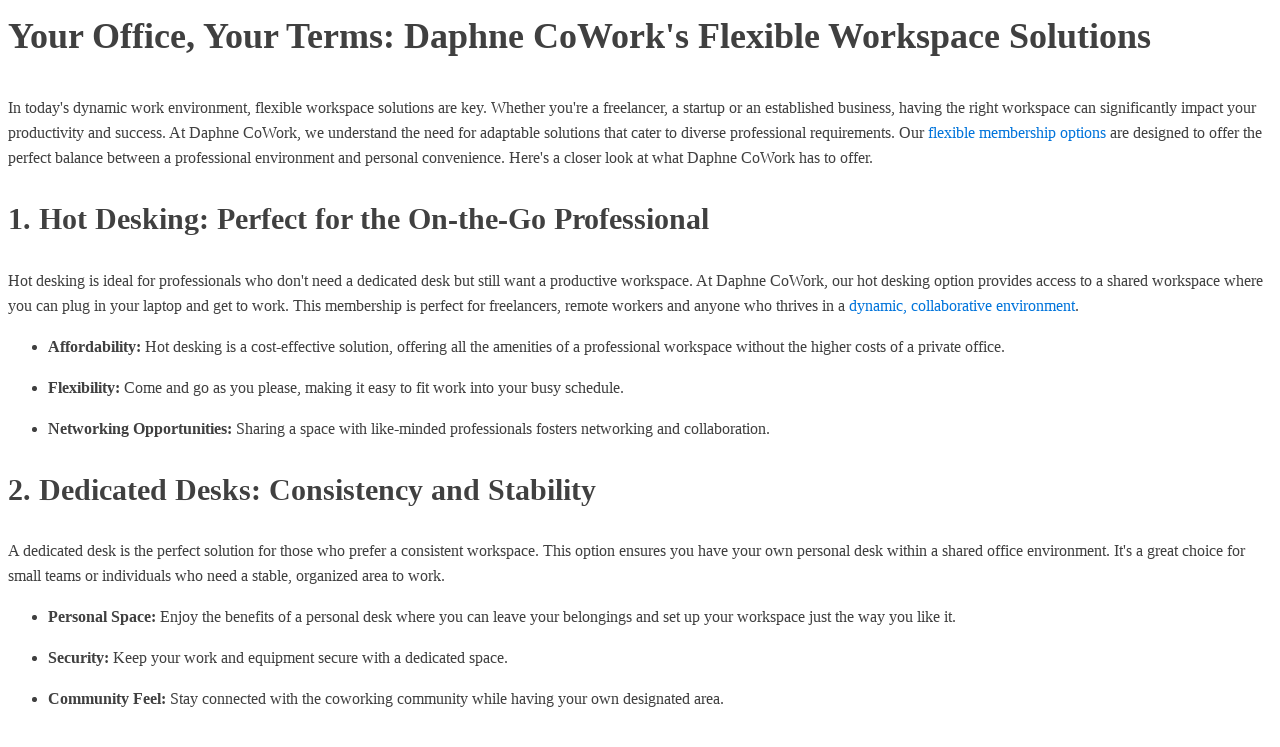

--- FILE ---
content_type: text/html; charset=UTF-8
request_url: https://daphnecowork.com/tag/private-offices/
body_size: 3636
content:
<link rel='stylesheet' id='oxygen-universal-styles-css' href='//daphnecowork.com/wp-content/uploads/oxygen/css/universal.css?cache=1768418788&#038;ver=6.8.3' type='text/css' media='all' />
<!-- END OF WP_HEAD() -->
</head>
<body class="archive tag tag-private-offices tag-43 wp-theme-oxygen-is-not-a-theme wp-embed-responsive oxygen-body tribe-no-js" >

<!-- Google Tag Manager (noscript) -->
<noscript><iframe src="https://www.googletagmanager.com/ns.html?id=GTM-NRQGG3K" height="0" width="0" style="display:none;visibility:hidden"></iframe></noscript>
<!-- End Google Tag Manager (noscript) -->


										<article id="post-340" class="post-340 post type-post status-publish format-standard has-post-thumbnail hentry category-blog tag-business-growth tag-collaboration tag-coworking-spaces tag-daphne-cowork tag-dedicated-desks tag-dynamic-work-environment tag-flexible-workspace-solutions tag-freelancing-workspace tag-hot-desking tag-meeting-rooms tag-private-offices tag-productivity tag-professional-workspace tag-remote-work tag-small-business-office tag-virtual-office">
					<header>
						<h1>Your Office, Your Terms: Daphne CoWork's Flexible Workspace Solutions</h1>					</header>

					<div>
						
<p>In today's dynamic work environment, flexible workspace solutions are key. Whether you're a freelancer, a startup or an established business, having the right workspace can significantly impact your productivity and success. At Daphne CoWork, we understand the need for adaptable solutions that cater to diverse professional requirements. Our <a href="https://daphnecowork.com/reserve-an-office/">flexible membership options</a> are designed to offer the perfect balance between a professional environment and personal convenience. Here's a closer look at what Daphne CoWork has to offer.</p>



<h2 class="wp-block-heading"><strong>1. Hot Desking: Perfect for the On-the-Go Professional</strong></h2>



<p>Hot desking is ideal for professionals who don't need a dedicated desk but still want a productive workspace. At Daphne CoWork, our hot desking option provides access to a shared workspace where you can plug in your laptop and get to work. This membership is perfect for freelancers, remote workers and anyone who thrives in a <a href="https://daphnecowork.com/about/">dynamic, collaborative environment</a>.</p>



<div class="wp-block-group"><div class="wp-block-group__inner-container is-layout-flow wp-block-group-is-layout-flow">
<ul class="wp-block-list"><li><strong>Affordability:</strong> Hot desking is a cost-effective solution, offering all the amenities of a professional workspace without the higher costs of a private office.</li></ul>



<ul class="wp-block-list"><li><strong>Flexibility:</strong> Come and go as you please, making it easy to fit work into your busy schedule.</li></ul>



<ul class="wp-block-list"><li><strong>Networking Opportunities:</strong> Sharing a space with like-minded professionals fosters networking and collaboration.</li></ul>
</div></div>



<h2 class="wp-block-heading"><strong>2. Dedicated Desks: Consistency and Stability</strong></h2>



<p>A dedicated desk is the perfect solution for those who prefer a consistent workspace. This option ensures you have your own personal desk within a shared office environment. It's a great choice for small teams or individuals who need a stable, organized area to work.</p>



<div class="wp-block-group"><div class="wp-block-group__inner-container is-layout-flow wp-block-group-is-layout-flow">
<ul class="wp-block-list"><li><strong>Personal Space:</strong> Enjoy the benefits of a personal desk where you can leave your belongings and set up your workspace just the way you like it.</li></ul>



<ul class="wp-block-list"><li><strong>Security:</strong> Keep your work and equipment secure with a dedicated space.</li></ul>



<ul class="wp-block-list"><li><strong>Community Feel:</strong> Stay connected with the coworking community while having your own designated area.</li></ul>
</div></div>



<h2 class="wp-block-heading"><strong>3. Private Offices: Privacy and Professionalism</strong></h2>



<p>For businesses and professionals who require more privacy, our <a href="https://daphnecowork.com/contact-us/">private offices offer a secluded and quiet environment</a>. These offices are perfect for small teams, client meetings or anyone who needs a distraction-free workspace.</p>



<div class="wp-block-group"><div class="wp-block-group__inner-container is-layout-flow wp-block-group-is-layout-flow">
<ul class="wp-block-list"><li><strong>Privacy:</strong> Conduct business and hold meetings in a private, professional setting.</li></ul>



<ul class="wp-block-list"><li><strong>Customizable:</strong> Personalize your office to reflect your brand and work style.</li></ul>



<ul class="wp-block-list"><li><strong>Enhanced Focus:</strong> A private office minimizes distractions, allowing for increased productivity.</li></ul>
</div></div>



<h2 class="wp-block-heading"><strong>4. Virtual Office: Professional Presence Without the Overhead</strong></h2>



<p>If you don't need a physical office but still want the benefits of a prestigious business address, our virtual office membership is the ideal choice. This option includes mail handling and access to meeting rooms when needed, providing a professional front for your business.</p>



<div class="wp-block-group"><div class="wp-block-group__inner-container is-layout-flow wp-block-group-is-layout-flow">
<ul class="wp-block-list"><li><strong>Cost-Effective:</strong> Maintain a professional image without the cost of a physical office.</li></ul>



<ul class="wp-block-list"><li><strong>Mail Handling:</strong> Professional mail handling and forwarding services.</li></ul>



<ul class="wp-block-list"><li><strong>Access to Facilities:</strong> Use meeting rooms and office amenities on an as-needed basis.</li></ul>
</div></div>



<h2 class="wp-block-heading"><strong>5. Meeting Rooms: Professional Spaces for Every Occasion</strong></h2>



<p>In addition to our membership options, Daphne CoWork offers <a href="https://daphnecowork.com/blog/">well-equipped meeting rooms</a> that can be booked by the hour or day. These spaces are perfect for client presentations, team meetings or brainstorming sessions.</p>



<div class="wp-block-group"><div class="wp-block-group__inner-container is-layout-flow wp-block-group-is-layout-flow">
<ul class="wp-block-list"><li><strong>Professional Setting:</strong> Impress clients and colleagues with a professional meeting space.</li></ul>



<ul class="wp-block-list"><li><strong>Fully Equipped:</strong> Access to AV equipment, high-speed internet and other essential amenities.</li></ul>



<ul class="wp-block-list"><li><strong>Flexible Booking:</strong> Book meeting rooms on-demand, only when you need them.</li></ul>
</div></div>



<p>At Daphne CoWork, we believe in offering flexible workspace solutions that adapt to your professional needs. Whether you need the casual environment of a hot desk, the consistency of a dedicated desk, the privacy of a private office, the professional image of a virtual office or access to top-notch meeting rooms, we have a membership option that fits. Our goal is to provide you with the perfect workspace that enhances productivity, fosters collaboration and supports your business growth.</p>



<p>Explore our membership options today at Daphne CoWork and find the perfect fit for your professional needs. Your office, your terms – that's the <a href="https://daphnecowork.com/">Daphne CoWork</a> promise.</p>
					</div>

				</article>
					<!-- WP_FOOTER -->
<script type="speculationrules">
{"prefetch":[{"source":"document","where":{"and":[{"href_matches":"\/*"},{"not":{"href_matches":["\/wp-*.php","\/wp-admin\/*","\/wp-content\/uploads\/*","\/wp-content\/*","\/wp-content\/plugins\/*","\/wp-content\/themes\/twentytwentyone\/*","\/wp-content\/themes\/oxygen-is-not-a-theme\/*","\/*\\?(.+)"]}},{"not":{"selector_matches":"a[rel~=\"nofollow\"]"}},{"not":{"selector_matches":".no-prefetch, .no-prefetch a"}}]},"eagerness":"conservative"}]}
</script>
		<script data-type="text/javascript" type="text/plain">
		( function ( body ) {
			'use strict';
			body.className = body.className.replace( /\btribe-no-js\b/, 'tribe-js' );
		} )( document.body );
		</script>
		<script data-no-delay-js="">!function(){function t(t){return o(t),r(t)}function n(e,o,r,c){e<o.length?t(o[e]).then(function(){n(e+1,o,r,c)})["catch"](function(){n(e+1,o,r,c)}):(i(),r())}function e(t){return new Promise(function(e,o){n(0,t,e,o)})}function o(t){const n=t.getAttribute("data-type"),e=t.hasAttribute("data-no-delay-js");if(n&&!e){t.type=n,t.removeAttribute("data-type");const o=t.cloneNode(!0);t.parentNode.replaceChild(o,t)}}function r(t){return new Promise(function(n,e){const o=t.hasAttribute("data-no-delay-js"),r=t.getAttribute("data-src");return!r||o?n():(t.src=r,t.removeAttribute("data-src"),t.onload=n,void(t.onerror=e))})}function i(){window.wpo_delayed_scripts_loaded=!0;var t=new Event("DOMContentLoaded");document.dispatchEvent(t),t=new Event("load"),window.dispatchEvent(t)}function c(){return["scroll","mousemove","mouseover","resize","touchstart","touchmove"]}function d(){c().forEach(function(t){window.addEventListener(t,a)})}function u(){c().forEach(function(t){window.removeEventListener(t,a)})}function a(){if(!s){s=!0,u();const t=document.querySelectorAll("script");e(t)}}var s=!1;document.addEventListener("DOMContentLoaded",function(){window.wpo_delayed_scripts_loaded||d()})}();</script><script data-type="text/javascript" type="text/plain"> /* <![CDATA[ */var tribe_l10n_datatables = {"aria":{"sort_ascending":": activate to sort column ascending","sort_descending":": activate to sort column descending"},"length_menu":"Show _MENU_ entries","empty_table":"No data available in table","info":"Showing _START_ to _END_ of _TOTAL_ entries","info_empty":"Showing 0 to 0 of 0 entries","info_filtered":"(filtered from _MAX_ total entries)","zero_records":"No matching records found","search":"Search:","all_selected_text":"All items on this page were selected. ","select_all_link":"Select all pages","clear_selection":"Clear Selection.","pagination":{"all":"All","next":"Next","previous":"Previous"},"select":{"rows":{"0":"","_":": Selected %d rows","1":": Selected 1 row"}},"datepicker":{"dayNames":["Sunday","Monday","Tuesday","Wednesday","Thursday","Friday","Saturday"],"dayNamesShort":["Sun","Mon","Tue","Wed","Thu","Fri","Sat"],"dayNamesMin":["S","M","T","W","T","F","S"],"monthNames":["January","February","March","April","May","June","July","August","September","October","November","December"],"monthNamesShort":["January","February","March","April","May","June","July","August","September","October","November","December"],"monthNamesMin":["Jan","Feb","Mar","Apr","May","Jun","Jul","Aug","Sep","Oct","Nov","Dec"],"nextText":"Next","prevText":"Prev","currentText":"Today","closeText":"Done","today":"Today","clear":"Clear"}};/* ]]> */ </script><script type="text/javascript" id="wpo_min-footer-0-js" data-src="https://daphnecowork.com/wp-content/cache/wpo-minify/1768418867/assets/wpo-minify-footer-6927076c.min.js"></script>
<script type="text/javascript" id="ct-footer-js"></script><!-- /WP_FOOTER --> 
</body>
</html>

<!--Generated by Endurance Page Cache-->